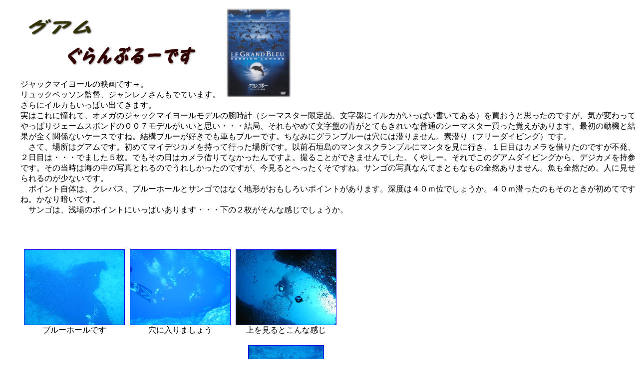

--- FILE ---
content_type: text/html
request_url: http://mamiyasekkei.com/diving/guam/index.html
body_size: 4836
content:
<!DOCTYPE HTML PUBLIC "-//W3C//DTD HTML 4.01 Transitional//EN">
<HTML>
<HEAD>
<!-- Global site tag (gtag.js) - Google Analytics -->
<script async src="https://www.googletagmanager.com/gtag/js?id=UA-115470313-1"></script>
<script>
  window.dataLayer = window.dataLayer || [];
  function gtag(){dataLayer.push(arguments);}
  gtag('js', new Date());

  gtag('config', 'UA-115470313-1');
</script>


<meta http-equiv="Content-Type" content="text/html; charset=Shift_JIS">
<meta name="GENERATOR" content="JustSystems Homepage Builder Version 19.0.12.0 for Windows">
<meta http-equiv="Content-Style-Type" content="text/css">
<META name="IBM:HPB-Input-Mode" content="mode/flm; pagewidth=750; pageheight=900">
<TITLE>グアム</TITLE>
</HEAD>
<BODY>
<DIV style="top : 31px;left : 42px;
  position : absolute;
  z-index : 1;
" id="Layer1"><IMG src="logo2.gif" width="174" height="45" border="0" alt="グアム"></DIV>
<DIV style="top : 487px;left : 43px;
  position : absolute;
  z-index : 2;
" id="Layer2">
<DIV>
<TABLE border="0" cellpadding="5" cellspacing="0">
  <TBODY>
    <TR>
      <TD align="center" valign="middle" width="200" height="200"><A href="P1010002_1.jpg"><IMG src="P1010002_thumb_1.jpg" width="200" height="150" border="1"></A><BR>
      ブルーホールです</TD>
      <TD align="center" valign="middle" width="200" height="200"><A href="P1010003_1.jpg"><IMG src="P1010003_thumb_1.jpg" width="200" height="150" border="1"></A><BR>
      穴に入りましょう</TD>
      <TD align="center" valign="middle" width="200" height="200"><A href="P1010008_1.jpg"><IMG src="P1010008_thumb_1.jpg" width="200" height="150" border="1"></A><BR>
      上を見るとこんな感じ</TD>
    </TR>
    <TR>
      <TD align="center" valign="middle" width="200" height="200"><A href="P1010009_1.jpg"><IMG src="P1010009_thumb_1.jpg" width="200" height="150" border="1"></A><BR>
      穴をくぐると４０ｍ位です</TD>
      <TD align="center" valign="middle" width="200" height="200"><A href="P1010012_1.jpg"><IMG src="P1010012_thumb_1.jpg" width="200" height="150" border="1"></A><BR>
      ガイドから深度を上げろとせかされます・・・</TD>
      <TD align="center" valign="middle" width="200" height="200"><A href="P1010015_1.jpg"><IMG src="P1010015_thumb_1.jpg" width="150" height="200" border="1"></A><BR>
      サンゴも何もない海底です<BR>
      火星を連想させます。（行ったことがないので多分こんなじゃないかあーという想像です）</TD>
    </TR>
    <TR>
      <TD align="center" valign="middle" width="200" height="200"><A href="P1010034.jpg"><IMG src="P1010034_thumb.jpg" width="200" height="150" border="1"></A><BR>
      潜水艦がいました</TD>
      <TD align="center" valign="middle" width="200" height="200"><A href="P1010045_1.jpg"><IMG src="P1010045_thumb_1.jpg" width="200" height="150" border="1"></A></TD>
      <TD align="center" valign="middle" width="200" height="200"><A href="P1010052_1.jpg"><IMG src="P1010052_thumb_1.jpg" width="200" height="150" border="1"></A></TD>
    </TR>
  </TBODY>
</TABLE>
</DIV>
</DIV>
<DIV style="top : 85px;left : 121px;
  position : absolute;
  z-index : 3;
" id="Layer3"><IMG src="image1.gif" border="0" width="293" height="52"></DIV>
<DIV style="top : 159px;left : 41px;
  position : absolute;
  z-index : 4;
" id="Layer4">ジャックマイヨールの映画です→。<BR>
リュックベッソン監督、ジャンレノさんもでています。<BR>
さらにイルカもいっぱい出てきます。<BR>
実はこれに憧れて、オメガのジャックマイヨールモデルの腕時計（シーマスター限定品、文字盤にイルカがいっぱい書いてある）を買おうと思ったのですが、気が変わってやっぱりジェームスボンドの００７モデルがいいと思い・・・結局、それもやめて文字盤の青がとてもきれいな普通のシーマスター買った覚えがあります。最初の動機と結果が全く関係ないケースですね。結構ブルーが好きでも車もブルーです。ちなみにグランブルーは穴には潜りません。素潜り（フリーダイビング）です。<BR>
　さて、場所はグアムです。初めてマイデジカメを持って行った場所です。以前石垣島のマンタスクランブルにマンタを見に行き、１日目はカメラを借りたのですが不発、２日目は・・・でました５枚。でもその日はカメラ借りてなかったんですよ。撮ることができませんでした。くやしー。それでこのグアムダイビングから、デジカメを持参です。その当時は海の中の写真とれるのでうれしかったのですが、今見るとへったくそですね。サンゴの写真なんてまともなもの全然ありません。魚も全然だめ。人に見せられるのが少ないです。<BR>
　ポイント自体は、クレバス、ブルーホールとサンゴではなく地形がおもしろいポイントがあります。深度は４０ｍ位でしょうか。４０ｍ潜ったのもそのときが初めてですね。かなり暗いです。<BR>
　サンゴは、浅場のポイントにいっぱいあります・・・下の２枚がそんな感じでしょうか。<BR>
<BR>
</DIV>
<DIV style="top : 16px;left : 454px;
  position : absolute;
  z-index : 5;
" id="Layer5"><IMG src="image8.jpg" border="0" width="130" height="179"></DIV>
</BODY>
</HTML>